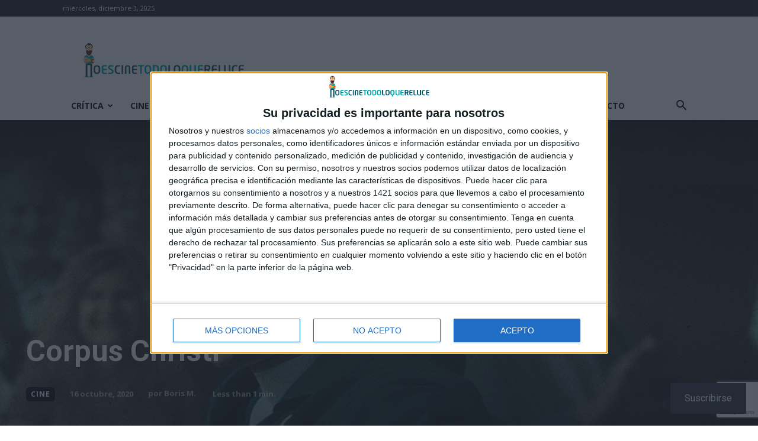

--- FILE ---
content_type: text/html; charset=utf-8
request_url: https://www.google.com/recaptcha/api2/anchor?ar=1&k=6LfXwoEUAAAAAHLlbOYKaXk4Kf_mJN7olD-RUwGK&co=aHR0cHM6Ly9ub2VzY2luZXRvZG9sb3F1ZXJlbHVjZS5jb206NDQz&hl=en&v=TkacYOdEJbdB_JjX802TMer9&size=invisible&anchor-ms=20000&execute-ms=15000&cb=nxyjfykw1gc0
body_size: 45660
content:
<!DOCTYPE HTML><html dir="ltr" lang="en"><head><meta http-equiv="Content-Type" content="text/html; charset=UTF-8">
<meta http-equiv="X-UA-Compatible" content="IE=edge">
<title>reCAPTCHA</title>
<style type="text/css">
/* cyrillic-ext */
@font-face {
  font-family: 'Roboto';
  font-style: normal;
  font-weight: 400;
  src: url(//fonts.gstatic.com/s/roboto/v18/KFOmCnqEu92Fr1Mu72xKKTU1Kvnz.woff2) format('woff2');
  unicode-range: U+0460-052F, U+1C80-1C8A, U+20B4, U+2DE0-2DFF, U+A640-A69F, U+FE2E-FE2F;
}
/* cyrillic */
@font-face {
  font-family: 'Roboto';
  font-style: normal;
  font-weight: 400;
  src: url(//fonts.gstatic.com/s/roboto/v18/KFOmCnqEu92Fr1Mu5mxKKTU1Kvnz.woff2) format('woff2');
  unicode-range: U+0301, U+0400-045F, U+0490-0491, U+04B0-04B1, U+2116;
}
/* greek-ext */
@font-face {
  font-family: 'Roboto';
  font-style: normal;
  font-weight: 400;
  src: url(//fonts.gstatic.com/s/roboto/v18/KFOmCnqEu92Fr1Mu7mxKKTU1Kvnz.woff2) format('woff2');
  unicode-range: U+1F00-1FFF;
}
/* greek */
@font-face {
  font-family: 'Roboto';
  font-style: normal;
  font-weight: 400;
  src: url(//fonts.gstatic.com/s/roboto/v18/KFOmCnqEu92Fr1Mu4WxKKTU1Kvnz.woff2) format('woff2');
  unicode-range: U+0370-0377, U+037A-037F, U+0384-038A, U+038C, U+038E-03A1, U+03A3-03FF;
}
/* vietnamese */
@font-face {
  font-family: 'Roboto';
  font-style: normal;
  font-weight: 400;
  src: url(//fonts.gstatic.com/s/roboto/v18/KFOmCnqEu92Fr1Mu7WxKKTU1Kvnz.woff2) format('woff2');
  unicode-range: U+0102-0103, U+0110-0111, U+0128-0129, U+0168-0169, U+01A0-01A1, U+01AF-01B0, U+0300-0301, U+0303-0304, U+0308-0309, U+0323, U+0329, U+1EA0-1EF9, U+20AB;
}
/* latin-ext */
@font-face {
  font-family: 'Roboto';
  font-style: normal;
  font-weight: 400;
  src: url(//fonts.gstatic.com/s/roboto/v18/KFOmCnqEu92Fr1Mu7GxKKTU1Kvnz.woff2) format('woff2');
  unicode-range: U+0100-02BA, U+02BD-02C5, U+02C7-02CC, U+02CE-02D7, U+02DD-02FF, U+0304, U+0308, U+0329, U+1D00-1DBF, U+1E00-1E9F, U+1EF2-1EFF, U+2020, U+20A0-20AB, U+20AD-20C0, U+2113, U+2C60-2C7F, U+A720-A7FF;
}
/* latin */
@font-face {
  font-family: 'Roboto';
  font-style: normal;
  font-weight: 400;
  src: url(//fonts.gstatic.com/s/roboto/v18/KFOmCnqEu92Fr1Mu4mxKKTU1Kg.woff2) format('woff2');
  unicode-range: U+0000-00FF, U+0131, U+0152-0153, U+02BB-02BC, U+02C6, U+02DA, U+02DC, U+0304, U+0308, U+0329, U+2000-206F, U+20AC, U+2122, U+2191, U+2193, U+2212, U+2215, U+FEFF, U+FFFD;
}
/* cyrillic-ext */
@font-face {
  font-family: 'Roboto';
  font-style: normal;
  font-weight: 500;
  src: url(//fonts.gstatic.com/s/roboto/v18/KFOlCnqEu92Fr1MmEU9fCRc4AMP6lbBP.woff2) format('woff2');
  unicode-range: U+0460-052F, U+1C80-1C8A, U+20B4, U+2DE0-2DFF, U+A640-A69F, U+FE2E-FE2F;
}
/* cyrillic */
@font-face {
  font-family: 'Roboto';
  font-style: normal;
  font-weight: 500;
  src: url(//fonts.gstatic.com/s/roboto/v18/KFOlCnqEu92Fr1MmEU9fABc4AMP6lbBP.woff2) format('woff2');
  unicode-range: U+0301, U+0400-045F, U+0490-0491, U+04B0-04B1, U+2116;
}
/* greek-ext */
@font-face {
  font-family: 'Roboto';
  font-style: normal;
  font-weight: 500;
  src: url(//fonts.gstatic.com/s/roboto/v18/KFOlCnqEu92Fr1MmEU9fCBc4AMP6lbBP.woff2) format('woff2');
  unicode-range: U+1F00-1FFF;
}
/* greek */
@font-face {
  font-family: 'Roboto';
  font-style: normal;
  font-weight: 500;
  src: url(//fonts.gstatic.com/s/roboto/v18/KFOlCnqEu92Fr1MmEU9fBxc4AMP6lbBP.woff2) format('woff2');
  unicode-range: U+0370-0377, U+037A-037F, U+0384-038A, U+038C, U+038E-03A1, U+03A3-03FF;
}
/* vietnamese */
@font-face {
  font-family: 'Roboto';
  font-style: normal;
  font-weight: 500;
  src: url(//fonts.gstatic.com/s/roboto/v18/KFOlCnqEu92Fr1MmEU9fCxc4AMP6lbBP.woff2) format('woff2');
  unicode-range: U+0102-0103, U+0110-0111, U+0128-0129, U+0168-0169, U+01A0-01A1, U+01AF-01B0, U+0300-0301, U+0303-0304, U+0308-0309, U+0323, U+0329, U+1EA0-1EF9, U+20AB;
}
/* latin-ext */
@font-face {
  font-family: 'Roboto';
  font-style: normal;
  font-weight: 500;
  src: url(//fonts.gstatic.com/s/roboto/v18/KFOlCnqEu92Fr1MmEU9fChc4AMP6lbBP.woff2) format('woff2');
  unicode-range: U+0100-02BA, U+02BD-02C5, U+02C7-02CC, U+02CE-02D7, U+02DD-02FF, U+0304, U+0308, U+0329, U+1D00-1DBF, U+1E00-1E9F, U+1EF2-1EFF, U+2020, U+20A0-20AB, U+20AD-20C0, U+2113, U+2C60-2C7F, U+A720-A7FF;
}
/* latin */
@font-face {
  font-family: 'Roboto';
  font-style: normal;
  font-weight: 500;
  src: url(//fonts.gstatic.com/s/roboto/v18/KFOlCnqEu92Fr1MmEU9fBBc4AMP6lQ.woff2) format('woff2');
  unicode-range: U+0000-00FF, U+0131, U+0152-0153, U+02BB-02BC, U+02C6, U+02DA, U+02DC, U+0304, U+0308, U+0329, U+2000-206F, U+20AC, U+2122, U+2191, U+2193, U+2212, U+2215, U+FEFF, U+FFFD;
}
/* cyrillic-ext */
@font-face {
  font-family: 'Roboto';
  font-style: normal;
  font-weight: 900;
  src: url(//fonts.gstatic.com/s/roboto/v18/KFOlCnqEu92Fr1MmYUtfCRc4AMP6lbBP.woff2) format('woff2');
  unicode-range: U+0460-052F, U+1C80-1C8A, U+20B4, U+2DE0-2DFF, U+A640-A69F, U+FE2E-FE2F;
}
/* cyrillic */
@font-face {
  font-family: 'Roboto';
  font-style: normal;
  font-weight: 900;
  src: url(//fonts.gstatic.com/s/roboto/v18/KFOlCnqEu92Fr1MmYUtfABc4AMP6lbBP.woff2) format('woff2');
  unicode-range: U+0301, U+0400-045F, U+0490-0491, U+04B0-04B1, U+2116;
}
/* greek-ext */
@font-face {
  font-family: 'Roboto';
  font-style: normal;
  font-weight: 900;
  src: url(//fonts.gstatic.com/s/roboto/v18/KFOlCnqEu92Fr1MmYUtfCBc4AMP6lbBP.woff2) format('woff2');
  unicode-range: U+1F00-1FFF;
}
/* greek */
@font-face {
  font-family: 'Roboto';
  font-style: normal;
  font-weight: 900;
  src: url(//fonts.gstatic.com/s/roboto/v18/KFOlCnqEu92Fr1MmYUtfBxc4AMP6lbBP.woff2) format('woff2');
  unicode-range: U+0370-0377, U+037A-037F, U+0384-038A, U+038C, U+038E-03A1, U+03A3-03FF;
}
/* vietnamese */
@font-face {
  font-family: 'Roboto';
  font-style: normal;
  font-weight: 900;
  src: url(//fonts.gstatic.com/s/roboto/v18/KFOlCnqEu92Fr1MmYUtfCxc4AMP6lbBP.woff2) format('woff2');
  unicode-range: U+0102-0103, U+0110-0111, U+0128-0129, U+0168-0169, U+01A0-01A1, U+01AF-01B0, U+0300-0301, U+0303-0304, U+0308-0309, U+0323, U+0329, U+1EA0-1EF9, U+20AB;
}
/* latin-ext */
@font-face {
  font-family: 'Roboto';
  font-style: normal;
  font-weight: 900;
  src: url(//fonts.gstatic.com/s/roboto/v18/KFOlCnqEu92Fr1MmYUtfChc4AMP6lbBP.woff2) format('woff2');
  unicode-range: U+0100-02BA, U+02BD-02C5, U+02C7-02CC, U+02CE-02D7, U+02DD-02FF, U+0304, U+0308, U+0329, U+1D00-1DBF, U+1E00-1E9F, U+1EF2-1EFF, U+2020, U+20A0-20AB, U+20AD-20C0, U+2113, U+2C60-2C7F, U+A720-A7FF;
}
/* latin */
@font-face {
  font-family: 'Roboto';
  font-style: normal;
  font-weight: 900;
  src: url(//fonts.gstatic.com/s/roboto/v18/KFOlCnqEu92Fr1MmYUtfBBc4AMP6lQ.woff2) format('woff2');
  unicode-range: U+0000-00FF, U+0131, U+0152-0153, U+02BB-02BC, U+02C6, U+02DA, U+02DC, U+0304, U+0308, U+0329, U+2000-206F, U+20AC, U+2122, U+2191, U+2193, U+2212, U+2215, U+FEFF, U+FFFD;
}

</style>
<link rel="stylesheet" type="text/css" href="https://www.gstatic.com/recaptcha/releases/TkacYOdEJbdB_JjX802TMer9/styles__ltr.css">
<script nonce="ndFpHzO3v-BJ24tWKd3Bsw" type="text/javascript">window['__recaptcha_api'] = 'https://www.google.com/recaptcha/api2/';</script>
<script type="text/javascript" src="https://www.gstatic.com/recaptcha/releases/TkacYOdEJbdB_JjX802TMer9/recaptcha__en.js" nonce="ndFpHzO3v-BJ24tWKd3Bsw">
      
    </script></head>
<body><div id="rc-anchor-alert" class="rc-anchor-alert"></div>
<input type="hidden" id="recaptcha-token" value="[base64]">
<script type="text/javascript" nonce="ndFpHzO3v-BJ24tWKd3Bsw">
      recaptcha.anchor.Main.init("[\x22ainput\x22,[\x22bgdata\x22,\x22\x22,\[base64]/MjU1OmY/[base64]/[base64]/[base64]/[base64]/bmV3IGdbUF0oelswXSk6ST09Mj9uZXcgZ1tQXSh6WzBdLHpbMV0pOkk9PTM/bmV3IGdbUF0oelswXSx6WzFdLHpbMl0pOkk9PTQ/[base64]/[base64]/[base64]/[base64]/[base64]/[base64]/[base64]\\u003d\x22,\[base64]\\u003d\\u003d\x22,\x22w5R7w5fDqcKPwpMBXhrCh8KBwow9wrJSwq/CgsKiw5rDilxZazBTw4hFG1AvRCPDqcKKwqt4QENWc3Ixwr3CnHPDqXzDlg3Ctj/Do8KTaioFw7rDtB1Uw4bCr8OYAhLDhcOXeMKWwpx3SsK+w4BVOBPDvm7DnVvDilpXwohFw6crbMKVw7kfwqNfMhViw6vCtjnDv3Evw6xteinClcKqRjIJwo4WS8OaRMOawp3DucKseV1swr0fwr0oNsO9w5I9HMK/[base64]/DslN/IcOVwrBiwo/Dsyl7wpNVQMOlUMKlwp3Cn8KBwrDCtE88wqJawrXCkMO6wrjDiX7Dk8OZPMK1wqzCqyxSK3YGDgfCscKRwpllw6BwwrE1CMK5PMKmwq/DphXCmyAfw6xbJmHDucKEwqB4aEpVI8KVwpsoecOHQHBjw6ASwoxFGy3CusOfw5/CucOBJxxUw4TDpcKewpzDnDbDjGTDqWHCocODw7Nww7w0w4jDlQjCjgkpwq8nSj7DiMK7MDTDoMKlCg3Cr8OEacKOSRzDg8KEw6HCjW8TM8O0w4XCix85w6NhwrjDgCkBw5o8aglofcOrwpNDw5ABw6crA2RBw78+wqdCVGgDLcO0w6TDq1pew4l4VwgcSl/DvMKjw49Ue8OTGcO1McORFsK8wrHChz8Hw4nCkcKzDsKDw6F0IMOjXyFoEENvwo50wrJlEMO7J2bDpRwFD8Olwq/DmcKvw4g/Dw7Ds8OvQ3xNN8KowofCoMK3w4rDosOswpXDscO7w7vChV5Xf8KpwpkLQTwFw5zDpB7DrcOgw73DosOrbsOKwrzCvMKZwoHCjQ5cwqk3f8OuwoNmwqJ/w4jDrMOxMnHCkVrCojpIwpQEEcORwpvDnsKUY8Orw6PCgMKAw75HOjXDgMK2wq/CqMOdbFvDuFNIwqLDviMqw4XCln/[base64]/w7x4S8K8w4AYKcOhwq44WMOFbXTCjsKjWS/[base64]/wqJYwqHCjynCgcOMTWB3ScOxNsKxXkhxRmPCjMOCU8Kjw7kKHMKfwqRCwpx3wrorT8KQwr3CpsOVwpENIMKkUsOrSATDi8O+wpbDvsOKw6LCkn5YFcOhwqfCtncXw4/DocOUUMOWw6fCm8KQFnFTw6bCvj0NwoXCq8KxZSgFUcO9FRvDucOQw4nDow9COsOKD3jCpMKAcAU9ecO5ZnF7w6zCpH4iw5htdl7DuMK2w6zDm8Otw6jDp8OPWcO7w6nCnsK4YsOfw5vDrcKowobDg3M+AsOswo/[base64]/w6zCsUJ2w5xTRMKNeMKtScKKwoDDj8K2NBDDlmVTwoFswoEawrRDw7dFOcKaw7TCpBEEK8OHKEnDmMKIKF3Dt2Bmd0jDvy3Dg0DDlcKfwps/wo9VMQ/[base64]/DvhDDryM1RMOgG8KeXMOIw6tiw5A3wpfDqcKtwoPChzHCocOxwrAxw73DpgTChEtTOkgpAgzDgsKYwqgHWsOmwoJpw7NUw4YPLMOlw4XCg8K0XTpefsOIwrJxwo/ChTZMbcK2YmHDgsOyEMKpIsOQw4gewpNXXMOoZsKhFMOKw5nDu8Kkw4jChMOIGg3Cl8Ojwpt/wpnDhHlTwpNKwpnDmzABwpXCrUR4wpnDmcKVcyA8GMKzw4IzNHXDg1bDh8KhwpEWwpfCpH/DlMKOw5InfRsFwr84w7vCqsOpZ8KmwrLDhsKXw50Rw4bCisO2wo00EMO+wokhw53DlF4FHlpFw5nDqSUsw5bCocOkJsOVwqxsMsO4SsOnwqo3wrTDnsOIwozCkEPDjSPDjnfDhS3Cg8KYdUDDvMKZw5B/ZQzDtg/[base64]/Ch3Jow7xCeT/CqCwcYMKswqbDvEfDlhZicMOBWX/CigfCmcOsY8O1wqjDmHEdHsOsI8K8wqMLwpHDg3fDvisyw6zDuMKfW8OlAMOPwo9Pw6hxXMOdNyh9w5EcKDzDgsKowrt0MsOvwozDv05ffcK0wqvCp8OdwqDDhVVAd8KfEsKAw7EcMUI3w58EwqbDpMO4wq4CTRzDng/DhMK2wpB+wqRaw7rDsX8LWMKvbkQww7XDg0jDi8OJw4F0wqDCqMOyKm11RMOkw57DocKRY8KGw6Rfw6R0woQcasKww4/CocOQw5fChMOWwowGN8OFKk3CszNswp88w69LAsKLJSl8ECzCk8KVbyZ9HyVcw6oBw4bCgATCmihOwpcjd8O/[base64]/DllPDgE0xb0PDkQYgL8KNT8OwGEXCl1vDrcKowr5Zwq4OB0TDosKyw5NDJ3vCvynDrF9RAcOZw4jDtRRlw7nCp8OCFFg0woHCkMOXS1/CgFENw41wXsKMbsK/wp3DmnvDn8O9wqLCucKZwpFxfMOgwq/CtzEUw6LDlMOjIifChSUIND/CunLDnMOuw5hgJxnDsk7DvcKewpwLwpjCj0zDqzhew4jCoH7DhsOXExh7A03CoWTDgsOawr/DsMK7bWzDtn/DusK+FsOmw5vCtjZ0w6MrJcKWVwFdYcOAw6l9wrTDi1sBbsKLM0lmw6vDksO/wqfDi8K7w4TCusKUwql1IcO4wq4uwrTCrMKvMHkjw6bDosKmwqPCm8KcRMK0w4kVDnI9w58ZwoZWI0pUw6Y9DcKvwqcWBjPDgxxgaXTCmcK/w6TDq8OAw68QOWHCrCvCty3DgsOgLyvDgjbCusKmw6V9wqnDl8KSAMKIw7ZjNwgnwoLDt8KCJxNJfcKHXcOZHRHCnMO8w4Y5IsOWJ20/[base64]/Ct8OdMsOkel00YWnDicKSJzN2blgoOcKWA0bDjsKyQsK9NcOcwqLDmcO9eybDsWZHw5nDtcOQwpHCoMOxQynDl1DDksOEwpwZVzbCksO8w5rCm8KdOsKgw7ANOCPCqVFlLzPCmsOEHULCvVPDuDcHwqA3dGLCr0srw5jCqSEHwoLCpcOWw7zCoT/DhcKIw6F+wr/DlsOTw4Abw6dLwq7DiRfCmMKZBksVZMKBEwhHP8OXwp3ClMOdw53CmcKtw5zCisK7SkHDuMODwoLDuMOzOhEuw5h/PVZTIsOjaMOOWsKKwp5Vw7g7Nh4Wwp/DhFBVwopzw6vCrTIEwpXCm8OywpbCqDteeyJ8eTvClMOLCl4cwoNncsOKw4Nfc8OnK8K8w4DDnTvDtcOtw6nCqyZ7wq7Dth/Cj8K1eMKww5jCiRVUw4JjH8O1w4BLBFLCoEhFa8Oxwp7Dt8OOw7jCqh94wogiITfDgSTCrXfDgMKVPxwZw7XDgsKmw4TDpsKVwrfCucOrBjfCucKMw4PDrHMKwrXCriHDkcOvc8K4wrzCj8KJfjDDrR/CvMK/AMKTwqnCpWVYwqLCvMO2w4FUAMKVOlLCtMKmX2t4w4fDkDJXXcOGwrFQYMK4w5pNwpMLw6YDwrQ7XsKvw6XDhsKzwo/DhsKpBETDqnrDsVPCgglhwo/CuTUKfsKNw71OP8KhAQshAyJiK8Omw4zDpsKmw6LCucKEVsOCUU01LsKaRCUQwpnDosKDw5nCnMOTwq4FwrRvKsODw7nDulrDl2sswqVLw4tlwr/CoUkuS1Z3wqJew6rCp8K0cVI4WsOTw68dKk53wqFlw5skBXkwwp/CqH/CtEgcY8ORaC/CmMOQGHd2EGnDqMOswqXCvxBRe8K/w5/[base64]/[base64]/DgnccJcOjdcOewqbCgMOkwqbCrSPDqMKVasKOLn/[base64]/CnsK0wr/CuMOjfsOUWMOcFMKjYhjDnMK3TBsVwqxCMMOIw6w7woTDrsKTFRdEwoEJQcK+b8KYETbDqlPDo8KyBcO5U8OxCcKbdH8Iw4giwp4Zw45wUMOpw4vCm23DmcO7w53CvMKgw5rDhMKCw6fCmMOVw7HDmjEyVH9UXMO9w41PYV7CuxLDmB/CjMKZPsKGw60bc8KwUsKreMK4VUpvBsO9CndWPwnCkyTDniBEcMOpwq7DvMKqwrcXEW7DlUIRwobDoTjCgHBdwqLDmMKvQjrDoBDCi8OsBn7CjG/CmMOHC8O8XMKbw7jDoMKBwrU3wq3Ci8OONgbChDvCn0XClUx7w7HDmkgHYE4MIcOlf8K3w4fDmsKnGcOMwr8iMcKkwqPDucOVwpXDssKawojCpTjCggzClX9hMA/DlDvCgz3DuMO6M8OwI0wkMyjCscO+CF7Ds8OKw5TDlMOdIzImwrnDiT3DssKjw7V+woQ3CcKZZMK7ccOoNQLDtHjCl8OqFEF/w6lZwrlawrrDp3MbO1A7AcOawrJYIBXDnsKtQsOgRMKKw5BpwrDDuQ/[base64]/[base64]/[base64]/CtXTCtGN9BsKLG8OsCV3CpMKOwrDDmMO5Iy7CpTYRAcOKSMODwoIgw5rCpcOwCsK+w5LCvyXCnxHCtGpSDcKecXB1w5HCul9RccKkw6XCkkLCqDJPwpx3wqBhDk/[base64]/wqDCr0nDvcKADzUUcALDtMO6RSDDqD3DrBHCocK2w4HDtMKUDXbDiwsEw7M8w6FUwoFjwqEUGcKBFUxTDlTCgcKFw6h3w6sNCcOLw7RIw7nDqkXCpMKjb8Kiw7TCkcKuTMKZwpTCssOKY8OXa8KOw6fDnsOewr0dw5kNwqfDo30lwovCrgvDr8Kfw6ZWw4/CgMOHbGnChcKwOVDDok/DocOVJj3CqcKww6XDvH5rw6p5wq8FAsOvFghlbHBHwqoiw6DCqzUtYcKSIsKxTsOdw53ClsOvAD7CqsO8XMKqOcKYw6IhwrpPw6jCsMOLw5p5wrvDrsKYwo4Wwp7DtmnCuDYBwpxrw5YFwrfDqSIFGMK3w6fCrcK1W1YIHcOQw7FxwoPCgWc/w6fDusOQwqLDh8KtwqLCnsOoJcKpwqQYwoMNwoVPw5PCrz4QwojCjQHDtwrDnClQQ8Owwrhvw70LJMOswoLDpsKbey/ChBs1fSjCtsOBLcOiw4fCjgTDkFQ8QMKLw75Lw4tSPgo4w5HDhsKLQcKAUcK/wqdswrbDokHDi8KhIj3DqgPCt8Ocw4psPQrDkk1MwoEuw6gzPB/Dh8OAw4lLIV7CpcKnbgjDkkkWwrnCmx3Cqk7Dvx8NwojDgj/DpzZGCFtKw53CsyLCmsOMbAxtS8OrWH3Cu8OHw4XDqSrCocKCWGV/w4ZGwod5eATChiHDtMOlw7QJw4LCqgrCgywkwrbDhVdTHEc9woUpwp/DoMO2w6F2w5hHQcOVdGMeHipHZFnDrcKrw7Yzwp8iwqTDtsOKa8OdbcKyXW3CjzfCscK6QAAxM2VRw6FfOl7Dl8KAc8KUwrLDn0fCk8KBw4TDiMKNwpLDvSfChsKyDkHDh8KbwqLDmMK/w7DDhcOIOwjCo2vDicOIwpbCksO5XcKew7DDlUYIDCQBRMOCdUtwNcONAsOtGmoowoTCocO7McKXUxtjwq/DknJVw54XBMKwwqHCtn0wwr4rDcKvwqfChsODw4/[base64]/CjH87wobDkH5mJsOqwq8+w5HDjU/CkGMtwqfDjcODw57CgsKew5hYGlVeeUPCsVJ2RsKbbHLDgMKFRChsVcOOwpcdAwk/c8K2w6rDrRvDsMOJR8OEUMOxDMKmwphaIzg4dyE0MCIywr/DsE0IUSh8w4B/w7Yqw47Dk2NaTjlrFGTCl8Kaw7tYTB1EMsOXw6LCujzDssOlDWzDozUCEz1zwpPCoQwWwpUCdkHCqcO4woLDsE7CjR7CnCsCwrHDnsKFw7Biw6leeFrDvcKnw6/CicOcQMOHAsOowpNjw5dmKC/CkcOawrXCt3Mxc0DDqcO+CcKpw7gKwobCjWZ/PsOsJ8K5XkXCo3YiETzDlxfDgsKgwqgVZsOuQ8Knw4s5H8KsEsK+w7nCiXLDksODw6ZwcsOwRDY+B8Oaw6bCo8OCw5/CnEB2w5JlwpTCsjgBNSl9w6LCtBnDskA7UTw7FBZEw7jDiB5mDg1NZcKow70Rw6XCisOUYMOFwr9AGsKuFcOTQWNjw4fDmSHDjMK7wqDCvn/DgFHDij5IYB1zOD4YB8Otwp0swpkFHjwAwqfCqAVQwq7CpXJsw5cxE0bClBUEw4fClcKiw4hDF0nCqWXDrsKFSMKCwobDuUovFcKDwrvDlcKLIzAkwonCi8OdSMKWwpnCiA7Ck3FlXsO7w6bDmsOzVsKgwrNtw4YqJX3ChcKqHzg/PR7CiAfDtcKNw5TDmsOrw7TCr8KzYcK1wqXDkCLDrzbDmHJFwqLDgMKjYsKHUsONP09ewqQJwpZ5cAHDqEpww4LCtnTCgG59w4PDmgPDpll/w67DiVM7w5hMw5vDmRbCsRoxw7vCm2plA3FuImXDiDh6KcOkTwbCuMORWMOewrZlD8KUwqzCl8ONw4rCqxXCh0V6PzJLDnY8w5XDpjVZdQbCkF5hwoTDjsOXw5NsKcOBwpbDmUczG8KEHjPCmULCmkAowqTCm8KuNSttwprDkQ3CoMO7BcK9w6IIwoNEw54je8OfEcO/w5/DlMKXSSZdw5HCn8KPwrxJKMK4w4vCtV7CjcO2wrhPw67DmMKpw7DCnsKiw6HCg8Kuw4FPwo/Dk8K+ZjtgZcOowpHDssOAw68UJhc7wohCYmbDpnHDt8OYw43CncKyVcK5Vx7DlHMNw4UOw4JlwqjCpRDDk8O5URDDpknDocKjwqnDmRvDjkPCmcO4wqdCaADCq2sXwrdEw5R9w6dMJ8O1JF5cw5HChsKmw5vCnxrCkhjCkm/Cp3DCmyEiBMOiIAR8fMOTw73DljUEw73DuDXDq8KLCMKgL17DtMKow4nCkR7DpDsIw6nCkyUvQ1pDwr5dM8OwGcKZw6fCnHnCoWHCu8KOdsOlPixrYzogw5rDpcKlw4zCon5AR1XDlhY6BMOidQBXXhjDkWHCkwERwo4Qwos3asKRwr1xw6MuwphMUsKWcEEzFg/[base64]/M8O4w71IwrPCtMKFZkhpwpgAw5NQwoQSw7/DmMKeSsK5wokiZSrDp3YFw49Iaycow64lw7fDu8OBwrTDocKBw75NwrBuEELDiMKvw5TDhT3ChMKkScKDw6TChMKiTMKXFsK1cynDv8KBRHfDmsKkJMObaH3DtMORQcO5w7tad8K4w7/CkVN7w6k6bmslwp/DtlPCjcOEwrPDpcKiHwctw5vDucOawr/CjlDClgl6wppdSsORbMO9wq/Cu8KBwqLClVfDosK9acKQf8OVwpPDuDoZTWQrBsKDTsOcXsKnw6PCiMO7w7csw5gww7PCuwEtwq/CrnzCllnClk3DpW8Dw4zCncKuO8Kdw5p2eT14woDCtsOLBWvCsVYawqUww6FRCMK/[base64]/DrQjDqmdyw5htbcKyw7DClEvDq8KlwqjDlMO8w7UXVcOkwqIXLsKWAcKEc8KMwoTDlSJ7w69NOhsOFHobajTDgcKdAR3DhMOYT8OFw4XDmDvDusK3SBEfG8OAfD1TZ8OENxPDti8Yd8KVw5HCqsKpFHDDriHDlMOcwofCj8KHcMKww4XDoAzDocK8w6s5wowsLg/DmDk+wrVjwpluLVlWwpDCgcKrMcOqaFXDh3Evw53DnsOaw5zDv0V7w6nDl8KafcKRbg94ahnDkkQMZcKMwp7Dv01uE3djYy/CvmbDj0MgwoQdK1vCkjXDvUAGI8Ouw5TDgl/DgsOgHERAw4o6WGVFw7fDnsOnw645woUAw75BwoLDoBQdKWDCp2MaQsOXNMKGwrnDnB3CnBHCpTgnW8KmwrxUKT3Cj8Oqwq3Chy7CjsOxw4fDinRWATzDux7Dt8KBwoZZw7nCh0ppwrPDhEoRw4jDnEIJAMKBY8KLP8KfwrR7w5vDsMONGCHDihvDtQ/Ckl7DnRzDg0HCuw7Dr8KJIMKmZcK4HsOeB0DCvztvwojCsFIeJn8XFjjDrVXDtRfCs8K8F0ZKwpQvwocZw6LCv8OdehFLw6nCj8Kpw6HDk8K/[base64]/CrMOhwozDgsOQScKJw5HDqsKLw7FZKMOhIsO4w6U7wrtpw79TwqlmwqjDjcO0w5/[base64]/DvRXCmsK1XnlSwobCgcK5w5MRMnw4w6fDmlTCocKJwoszYsKqWMKKwrrDh1zDisOtwr9dwr8fCcORw4YyR8OKw53CocKCw5DCkQDDmcKCw5oQwq5Jw51oecOAw6BCwpzCmlhaWF/DosO8w7U5fxFGw5nCpDzDhsKhw7EGw5XDhxXCiytMSnfDmXvCukAjM1zDvBLCisKCworCjMORwr03R8O8acK/w43Dkj/CglbCihXDuDLDjELCn8OCw5BiwpRsw4JgQivCpMKGwrPDpMK+w6nClCXDgcOZw59gPSQSwqEjw4k/UBvCkMO6w5Yyw49WFBPDj8O+TcOgNH52wr0KaUzCmsKjwprDqMOPSFPCvhrCgMOcY8KEPcKJw6zCgsK1LUlQwpnChMKYFsKXJhTCvFjCgcOIw7JQOm7DjljCjcOzw5nCg0Uvd8OWw6YDw7wYwr4NZxJoIhQ6w7jDtQETHsKLwrdFw59mwq/CncKlw5nCtS8AwpwTwrkub1R9wqBdwoE7wp/DqxJPw4rCqcOnw7N1dMORf8OzwrUPw4rClEbCtcO0w6zDtcO+wrIlacK5w609eMKHwqDDoMOSw4dFTsK8w7AswoXCtXDCrMKfwrMSHcKAJCU5wonCvMKwGcK2al92QsOmwokZRsKwYcKSw7ILMQ8dY8O6BMKcwrNmUsOZSMO2w61Ow4rCgw3DusOpwo/ClGbDm8KyCWXCjsOhN8KqFsKkw7HCmh4vIsKvwqXCgsKaBsOtwqUDwofClgs6w7sWd8KwwqjCj8OuT8OZQTnCrDpWX3hGeSLDgTjCtsKrJ3oSwr7CkFBvwqHDs8Kmw4bCoMK3IHfCuibDjzPDrChkPsOYJzYCwq3DlsOoC8OcF0UgVcK/w5spw5vCgcOtd8KqM2LDnwnCrcK2McOxR8K/w5Qew6LCvjM7AMK5wr0Vwo1gwoMCw6xSwqVMwp/[base64]/wqTCsHnDpjBQPh/CsAV3bX5cw4LCvcKBbsOnw60ow7LDn3HChMObR2fCtsOJwpfCh0Epw41jw7PChWjDk8OXwodawrkOO13DhS3CtcOEw6MQw7HDhMKcwqDCuMOYACQpw4XDnyI0eVrCh8KuTsOdAsKow6RPeMKUfMKLwpw3OVxdQwVywq7DrWbCp1QxFsOjQj/[base64]/CscOsw4HDliled8K9RxXDlsO3w7QEw6HDnMOCCMKfaTfDtiPCvUpHw43Ch8OAw75mE0kVI8OlGArCs8OwwozCo3plX8OkTzzDsFhpw4TCvsKwQR/[base64]/Cn8KyFnTCkzA4w7BeKRQyIiVZwojDpcOVw6rCisKSwrrDjlrCmXxnFcOiwr54SsKSb0fClE1IwqnDq8K7woTDmsOVw5LDjivCmx7DrsOZwpozwrnCi8O1SDh3b8Kcw4vDq3LDkiDDjh/CtcOrGhxfEWIAR1Zfw7IVw6NGwqfCnMK6wqRpw4TDjX/[base64]/DpjbDiSoyU3FvwqZJwq7DosOmwroywo/[base64]/DsE3DlsOEw4BqwrIgc1hYw4XDqsOUw4/DkcO9wp/[base64]/CgcOVw6XCk8K/LT13w6VPwp5kLUd/NMO+DcOOwo/[base64]/woLCvMOOY8OPGHjDtcK3S8K6b8O/[base64]/CqMOAwpvDtsOnwqnDjUosC8OcWX7CrV0nw6TDrz5Lw5k/DRLCkkzChC7CpsOGW8OFC8ObAsOfZQFbWkA1wpJbNsKBw4PCinY1w7Mkw6LDhsKcSMKww7Rww4nDuz3CmRAdJETDpU3CrBUdw4h8wqx4RWXCjMOew5vCicKIw68+w63DtcO8w49qwpAyZ8OQKcOAF8KDLsOaw73Cu8OUw7/CmMKSPmYENw1cwobDosKmKVPCjmhHLcOnHcOXw5TCqMKCMsOoRsKrwqrDkcOHwqfDv8O4Jzhzw6pGwqw7ZsO+PcOOWsKQw5h2PMKdAWnCkgjDvcKfwpQXT3DCuyHDp8K2RcOHScOQDMOlw6l/RMKqSRICRg7DsmDCgcKhwrZZOGDDrAAybgRscRE/PcK6wr/[base64]/wqzCtGFMOGFtw7TCnRHCli5AZlgCD8Ocd8KJbHTDi8OgPWkOWD/DiUnDkMOYw4wQwr3DnMKWwrQDw5wXw6rCjgPDvsKnF2bCjkPCmksUwo/DrMOCw7pLd8KIw6LCoWcWw5fCucK4wp8mw7vCiE13FMOrezvDsMKXI8KIwqFnw4FuFj3DhsOZBi3DsjxRwogYZcORwovDhX/Ck8KdwpJ4w63DkSFpw4IJw4fCoxrDsWLDuMKzw4vDtjrDsMKXwr3DtcOIwpsVw7XDjz1keXdlwqFjeMKmU8KZM8O4wr9jWzDCpXzDvR7DsMKJdELDpcKjw7rCoiIEw4PCtsOqGHbCv3ZVS8KUTSnDp2UPNlVAdMOBJkY5SmnDjkjDt0/DgsKOw7PDrsO3Z8OfLlDDrsKqfUNXBcOHw6t5ATjDinpFBMKMwqXDlcOHYcOxw53Cp3zDgMK3wrsWwrbCvhrDisO3w41nwowMwo/DpcKgHcKSwpYnwqnDj3DDtR9jw7rCgw3CoSHDgcORF8O8VcO9HlNFwqFXw5hywpXDry93ZRUUwpNoKcKsAWEcwpLCsGAfBwrCscOtZcOmwpRYw6/[base64]/[base64]/DnF7ClB7DtMKNYC/DtB1GHxnDtMKnbjkMZgPDoMO9Vk1lUcOfw5VIGMOCw7fCohPDmWlcw6ZwG3x9w4Q3AH/Cq1rCqjPDrMOlw7PCmjERBF/[base64]/DqR/DhsKyw5JQwp9CAH17wpvDh8KUw7zCrhxaw7HDi8OJwrFIfEtlwqzDj0DCvS9LwrTDjA7DoRJDw4bDrTDCj30jw4vCvD3Dv8OyLsOLdMKTwoXDlSnCmMO/JsO0VFBpwpLDinfDksKUwqrDi8KmeMOMwpPDklZEEMKbw6bDkMKZT8Oxw4bCq8OZPcK+wrE+w55TbXI/csOREsKtw4Aow5xlwptId0d3YkrDghbDmMKrwqozwrBSwovDp2dvfHvClwMwPsOJSmBTXcKOHcKqwrzCvcONw4TDmE8EdcOVwqjDicOOe03ChT0PwpzDl8OSG8KEAxc5w4bDtHgUYgY/wrIXwqsIEcOyLcKMRWfDgsK+I3bCkMOHXWvCn8OpSSx/QGpQRsOVw4EUGnZ1wpJ1Cx3CuFEuKRd+eFcqVmbDgsOZwqHCvsOLc8OSCnHCvjbDvMO4VMK/w6bCuW0oPU8Fw5/[base64]/CixLCkkxMXcK7w6J1JHIEwrPCsMKDNiXDtEwWYRV+YsKKY8KQwoHDgMOGw6o+NcKRwqzDhMOyw65tMko2YsKEw4htacK/BBLDplbDr1wRUsO5w5/[base64]/ClhBew63DnGTCkiFNwpHDtAQ/[base64]/[base64]/Cp8Kyw748DAxyw5DDocKjYTBjR2LCiMO/[base64]/[base64]/Cj3djw4nDukBWVGfDt8OaLGd1woN8w6QzwpbColFlwqrDicO6FlMFDVEGw7ofw4rDjg8wUcKvfH0Mw6/CncKVf8O/[base64]/w7o9worDjkxrSnXDmwMRw4hZESJPGsOYw67DoSFTOQrCrx7Do8OvYsOOwqPDnsOiYmMjUxJ8STnDsnHCrVHDjSkfw7FqwpNrwqsGDSMjGsOoZyx0w7NLFS/CkcKhUWjCqcOvR8KUbcOUw4nCncOhw5Icw65lwokYTcOxWsKfw6vCv8O9wpA5WcKbw5NAwqDCo8OTP8O3wr0WwrYRemBiHSAowo3CscKRQMKkw5hSw4fDg8KDHMO8w5XClSPCginDohw9wo4vAcOmwqzDpcOTw6TDtR/CqyEhGcKxfhtAw6nDkMKxecOiwph5w6M0wqLDn2DDr8O5OsOcEnZDwrddw69RSX0+wot9w6TCsjQ6w55ATcKRwobDo8Kkw41JWcOtEhdHw552X8KPw6zClArDjEZ+KyVgw6c9wrXDqMO4w4fDocKjwqfDiMKnK8K2wqfDug0AYsK/T8K6wplfw6fDoMOEXlXDrsOJGC7CtcKhdMOXCTxxw5DClwzDhFXDm8K1w5vDtcK8NFJYIsOgw4o9REBYwrzDqyczZMKUw43ClMKiBA/DhSlhSz/ClwDDscK7wpDCoBvCmcKPw7bCl3TCtDjDimMNR8O2OkcjW2HDiyJ8X14FwpPCm8ORDjNEeDrCoMOswp0tHQIHRxvClsO3woXDtMKPw6HCqUzDksO/[base64]/CrxBdGcKsBiTCuBrDssKpw53CvBJnUkvCjE/DocOnE8KXw6nDvTzCglXCmR9yw7HCtcK8CnfCiCA2TRbDhcOPesKAJFLDvQbDusKGdcKuOcOGw7DDuF0kw67DksKvDQcXw4XDmiLDtW9NwoNTwqnCvUFdJiTCiDvCgUYSBGDDiSXCnU7CqgvDvxcgNS1pChnDui8ITGQVw5tmd8OJVnUqQF/DmVtiwqF3U8Oja8OWdFpQUcOtwrDCr2ZuWMKxeMOLcsOQw4Unw7lJw5jCrH8iwrtJwo3DsA/Cn8ONBFTCqQY7w7TCkMOCw5Brw7F4w4FIO8KIwrFPw4XDp2/[base64]/w44CACM4w5AbJhLCkMOHZANQwqPCox/Cp8OYw5LClcK5wqDCmMKFW8OXBsKMwrdhdQB7dX/Cs8KpX8KIScKHPMOzwpPDmF7DmQfDrGMBX1RWQ8OqdAbDsFHCnUjCgsOACsOcNcO4wpcRV3XCpMO5w4fCuMKxBMKpwrBlw4bDhUDCpgxDFCx9wrTDnMOIw7LCmMKmwpo5w5pOO8K8MGLCk8K/w48lwq7CoUjChlM/w4PDuWdEfcKdw4TCrllvwoo3J8Kxw7duJiBbIERYXMK+PkxvWMOfwqYmdi9bw5tcwo3DhMKEZ8Kpw77DrQHChcKCFsKpw7INfsKzwp1Dwo9TJsKbTMKJEkPDonPCiQbCvcKFO8OUwqIDJ8K/w60+ZcOZBcOrGSrDtMOKLS7CoRTCssKXRxXDhSpywodZwoTCpsKLZjLCucKawphbw5rChmPDnD7CqsKMHiAxecKoasKWwo3DqMKcXMOvRAdoDBUJwqzCsGrDmcOkwrHCvcOPfMKNMifCmjRowrrCi8OhwqjDi8KvHizCl1kww4/ClMKmw6NqUD/ChjAEwrR8wrfDnA56NMOAQk7CqcK5wppVTSNINsKrw4EDw73Cs8O1woBkwr3DoXtow7I+HMKoUsOMwrsTw6PCmcKuw5vCmmR7DzXDimgvGMKdw73Dg3UDKMK/D8KMwoLDnH5QbFjDqsKzBHnCmDIMcsOxwo/DvsODSAvDoj7Dg8KME8KuX0rCrMKYKMOHwrTCoRF2woPDvsOdSsOXScOxwozChnZpFBXDvCnCiSkow5Ypw5XDp8KZKsOVOMKUwqsSeV1PwoDDt8K9w6jCrcK4w7IOETJ+LMOzdcOywrdLbSVRwq9kw4XDvcOEw4oTwrPDqwk9wpXCrV43w7jDt8OTHF3DkcOyw4Nsw7/DugLClXrDlMOHw6pIwpXCqXHDksO2w50CbcOWWVDDtMKPw4NuJ8KdfMKMwpBKw6IME8ODwpRHw5scAD7CnScPwokleTbDmCsoITjCh0vCllQGw5Inw4nDoBpnB8OuB8OjMwbCrMOhwpzCgkhkwo3DlMOsG8OuK8KCJ20XwqXDisKNGMKgw4sEwqc9wp/Crz3CuxIsX1EufcOow6BDLcKcwq/CgcKYw7YqFTJHwqDDoh7ChsKicH5kB1TCnz7DlCYFXklqw5/[base64]/[base64]/CnCjCscKEPnPDg8Kjwr58w6kIK8OywrvClWV3B8KwwpJZcFPDshV6w6PDpDzDtsKpLMKlLMKaNMOuw60AwoPCh8KqBMOLwpbClMOnC3U7wrYowr/Di8OxF8Oyw6FFwoXDn8OKwpklWkPCvMKvYsK2OsO7d0Vzw7doMVUTwrbDlcKHwolkAsKEXcORDsKzwr/CpFbClyIgw7nDnsO1wozCrQvCjzQaw5MgG3/CrS1qXsOQw5pOw6nDu8K4eQQyWMOXT8OGw4jDh8KYw6fCt8O2bQLDlMOXAMKnw7DDqx7CgMKMGg52w5gIwq/DncKzw4kXIcKKN3/DgMKzw6jCuXvDm8KRbsO1woZPMhQvCl1tNDwFwrPDlsKvelNpw6TDgwEAwpkybcKvw57CiMKHw4rCtk5GfT0/fz1VMEhvw6LDgQo1FMKuw4QKw7bCu05Vf8OvJMKJd8KKwqnCg8O5WH5bTR/[base64]/J8OtWMKtBkjCm39tw4sFP2Bpw4jDqsKhP3TDvTXDosKVXEbDlMO4NR5GGMOEw5/[base64]/wqB/[base64]/CgBtifRgtw7PDqMKowqvDk0DCqiVpesOFVU5ew5/Dj0JIw7HDiiDCj2B1woPCriMIHjvDvz9vwqLDjkfCisKnwoV9acKwwpJYBxvDvDDDjURYMcKQw5k3e8OZVxAKEGthADzCkWlYGMKyF8O7wo0+L08kwp06wpDCmV9FBMOgYcK1WhPDhTAKXsO/w5PChsOCLMOPw4kgw47CsCUMJwg/OcO2YGzDpsOLwok2PcOtw78pO3g8w5bDrMOrwqzDk8KrE8Khw4YUUMKewqrDpx3CvsKMPcK6w5hpw4nDtzkDQQXCkcKHNER1E8OsAjlAPA/DpkPDhcO/[base64]/Nh3CocKDNcKaw7Qrw4dWwrrCkMOzeHITC0nDlW8hwoPDkiAmw5zDn8Oac8KzJD/Dj8OVZUbDjGgrIUnDqMKDw6wtScKow5gbw5Uwwql/[base64]/Di8KpAmZpSMK4czMYU8KyHHzDucKzw7dNwo7CqsK5w6Y0wqp5w5LCuXPCkjvCscOANsK/ADTCiMKQVnPCt8K/G8O+w6k5w5h/dG4ow5UsIQDCmsKzw5HCp39DwrFETsKYJ8KUFcKNwooJLm1ww6HDq8KiA8Kyw5HCicOEfW8NZ8KDwr3DvMOIw6rCisKXTBvCmcOEwqzCj2/DiHTDiAsWDDjDiMOww5MfJsKRwqFAL8O9GcOKw4dkE17CoVvDiVrDiVfCiMOQGS7DjSQgw7DDrS/CuMKKWmhlw6XDocOtw6opwrJTKGRlLjh/McONw5BBw682w4LDvi9zw58Ew7tXwrsSwpTCjMKeI8OBB1RmG8KPwrpzMMOIw4HDr8KHw5FiEcKdwqpUCQFQXcOxN0/CtMKPw7NOw6R0woHCvsODNsKeMkjDqcO+w6kxNMOlfCNaAsKwTzUNIGNSb8K/Rl7ChQzCrUNoLHTCszErwrV5wpImw4fCscKwworDv8KlbsKDDWHDrnTDkx4qPsKrXcK9UQ0Xw7HDqCxjIMKUw71Gw68bwodkw60Pw6HDmcKcd8KJVcKhdDMqw7dgw6FowqfDu04pREXDlmM6DHJgwqJ/IDNzwo5mXRPCr8KcEgdmSU0sw6fCthJXd8Kjw6sVw5zCi8OIDwRHw77DjB9Rw4IkElDCnGRUGMO5woZRw67CusOpbsOACH7DgnNyw6rCusKrQQIBw6HDlDURwpHCnAXDssKAwrY/Y8KpwppHTcOGfA/DoR19wplSw5U7wrDCgBrDtsK3KnvDrzLDoSrCgS7CpGJbwqc3cXfCumzCin8jEcOdw4jDmMKPFwPDjkZQw5LDjcOBwocGLDbDlMO1RcK2dsK4\x22],null,[\x22conf\x22,null,\x226LfXwoEUAAAAAHLlbOYKaXk4Kf_mJN7olD-RUwGK\x22,0,null,null,null,1,[21,125,63,73,95,87,41,43,42,83,102,105,109,121],[7668936,504],0,null,null,null,null,0,null,0,null,700,1,null,0,\[base64]/tzcYADoGZWF6dTZkEg4Iiv2INxgAOgVNZklJNBoZCAMSFR0U8JfjNw7/vqUGGcSdCRmc4owCGQ\\u003d\\u003d\x22,0,0,null,null,1,null,0,0],\x22https://noescinetodoloquereluce.com:443\x22,null,[3,1,1],null,null,null,1,3600,[\x22https://www.google.com/intl/en/policies/privacy/\x22,\x22https://www.google.com/intl/en/policies/terms/\x22],\x22kac/cvgc+I+6tUgMlUccAoCtv4MsL2OaMxSJxkH5Dfw\\u003d\x22,1,0,null,1,1764784134769,0,0,[170,73,72,75],null,[213,206,209],\x22RC-iex7d_6423mTIw\x22,null,null,null,null,null,\x220dAFcWeA5pHHA-oLBeVUnz-Rq2xx4A1khsNGXIfXWcfaPDPboM2xBd9DBUIb59U7GQ3imjEGXeCOizBPPv1cKDrEJWAKWasRxvsg\x22,1764866934861]");
    </script></body></html>